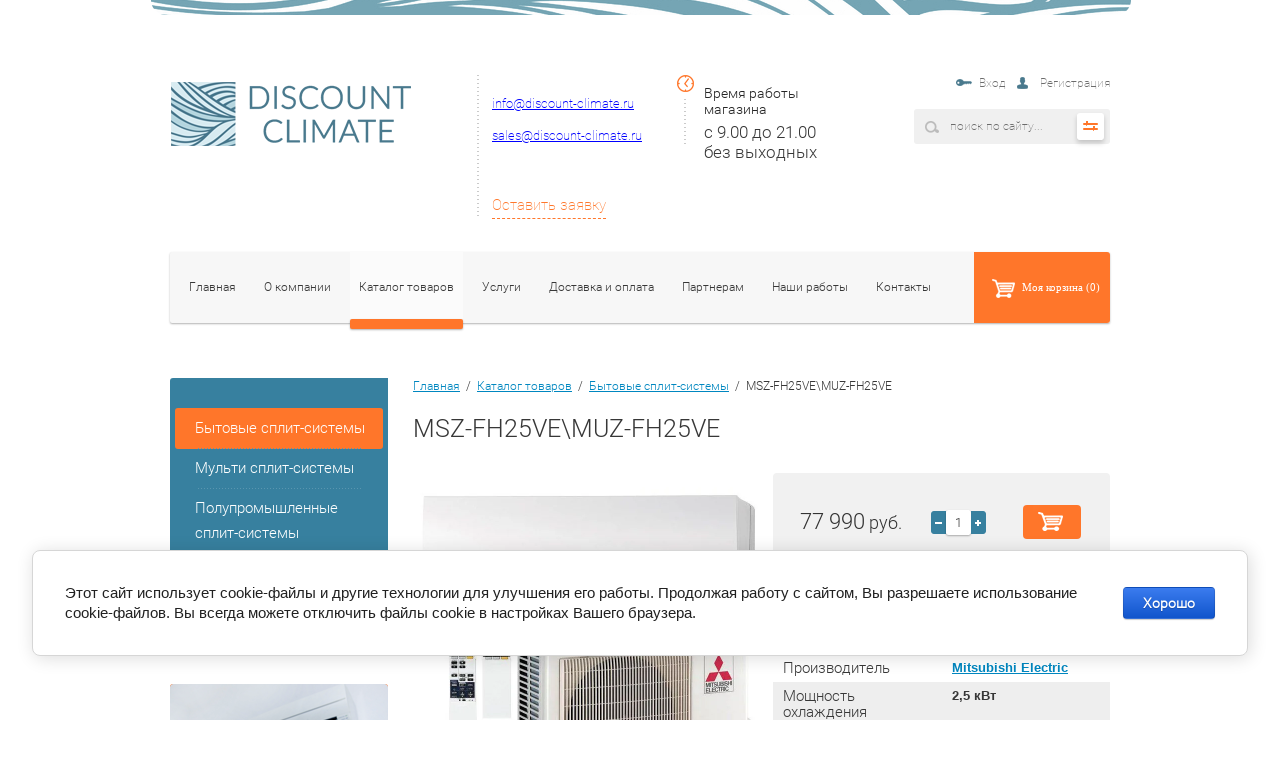

--- FILE ---
content_type: text/html; charset=utf-8
request_url: https://discount-climate.ru/magazin/product/msz-fh25ve-muz-fh25ve
body_size: 22706
content:
<!Doctype html>
<html lang="ru">
<head>
	<meta charset="utf-8" />
	<meta name="robots" content="all"/>
	<meta http-equiv="Content-Type" content="text/html; charset=UTF-8" />
	<meta name="description" content="MSZ-FH25VE\MUZ-FH25VE" />
	<meta name="keywords" content="MSZ-FH25VE\MUZ-FH25VE" />
	<meta name="SKYPE_TOOLBAR" content="SKYPE_TOOLBAR_PARSER_COMPATIBLE" />
	<title>MSZ-FH25VE\MUZ-FH25VE</title>
	<link rel="stylesheet" href="/t/v577/images/css/styles.scss.css">
	<link rel="stylesheet" href="/t/v577/images/css/shopblock.less.css" >
	<script src="/g/libs/jquery/1.10.2/jquery.min.js"></script>
		<link rel="stylesheet" href="/g/css/styles_articles_tpl.css">
<meta name="yandex-verification" content="a81b10981face5ad" />
<meta name="yandex-verification" content="a81b10981face5ad" />
<meta name="yandex-verification" content="c8160c41d2457ff5" />
<meta name='wmail-verification' content='27032ce90221f3c3498993e91406128e' />
<link rel='stylesheet' type='text/css' href='/shared/highslide-4.1.13/highslide.min.css'/>
<script type='text/javascript' src='/shared/highslide-4.1.13/highslide-full.packed.js'></script>
<script type='text/javascript'>
hs.graphicsDir = '/shared/highslide-4.1.13/graphics/';
hs.outlineType = null;
hs.showCredits = false;
hs.lang={cssDirection:'ltr',loadingText:'Загрузка...',loadingTitle:'Кликните чтобы отменить',focusTitle:'Нажмите чтобы перенести вперёд',fullExpandTitle:'Увеличить',fullExpandText:'Полноэкранный',previousText:'Предыдущий',previousTitle:'Назад (стрелка влево)',nextText:'Далее',nextTitle:'Далее (стрелка вправо)',moveTitle:'Передвинуть',moveText:'Передвинуть',closeText:'Закрыть',closeTitle:'Закрыть (Esc)',resizeTitle:'Восстановить размер',playText:'Слайд-шоу',playTitle:'Слайд-шоу (пробел)',pauseText:'Пауза',pauseTitle:'Приостановить слайд-шоу (пробел)',number:'Изображение %1/%2',restoreTitle:'Нажмите чтобы посмотреть картинку, используйте мышь для перетаскивания. Используйте клавиши вперёд и назад'};</script>

            <!-- 46b9544ffa2e5e73c3c971fe2ede35a5 -->
            <script src='/shared/s3/js/lang/ru.js'></script>
            <script src='/shared/s3/js/common.min.js'></script>
        <link rel='stylesheet' type='text/css' href='/shared/s3/css/calendar.css' />
<!--s3_require-->
<link rel="stylesheet" href="/g/basestyle/1.0.1/user/user.css" type="text/css"/>
<link rel="stylesheet" href="/g/basestyle/1.0.1/cookie.message/cookie.message.css" type="text/css"/>
<link rel="stylesheet" href="/g/basestyle/1.0.1/user/user.blue.css" type="text/css"/>
<script type="text/javascript" src="/g/basestyle/1.0.1/user/user.js" async></script>
<link rel="stylesheet" href="/g/s3/lp/lpc.v4/css/styles.css" type="text/css"/>
<link rel="stylesheet" href="/g/s3/lp/cookie.message/__landing_page_content_global.css" type="text/css"/>
<link rel="stylesheet" href="/g/s3/lp/cookie.message/colors_lpc.css" type="text/css"/>
<link rel="stylesheet" href="/g/basestyle/1.0.1/cookie.message/cookie.message.blue.css" type="text/css"/>
<script type="text/javascript" src="/g/basestyle/1.0.1/cookie.message/cookie.message.js" async></script>
<!--/s3_require-->
				
		
		
		
			<link rel="stylesheet" type="text/css" href="/g/shop2v2/default/css/theme.less.css">		
			<script type="text/javascript" src="/g/printme.js"></script>
		<script type="text/javascript" src="/g/shop2v2/default/js/tpl.js"></script>
		<script type="text/javascript" src="/g/shop2v2/default/js/baron.min.js"></script>
		
			<script type="text/javascript" src="/g/shop2v2/default/js/shop2.2.js"></script>
		
	<script type="text/javascript">shop2.init({"productRefs": {"980553041":{"mosnost_ohlazdenia":{"2,5":["1193978841"]},"mosnost_obogreva":{"3,2":["1193978841"]},"potreblaemaa_mosnost_":{"0,485":["1193978841"]},"uroven_suma":{"20":["1193978841"]},"gabaritnye_razmery_vnutrennego_b":{"234\u0445925\u0445305":["1193978841"]},"plosad_obsluzivaemogo_pomesenia":{"25":["1193978841"]},"plosad_obsluzivaemogo_pomesenia_287":{"25":["1193978841"]},"invertornyj":{"1":["1193978841"]}}},"apiHash": {"getPromoProducts":"66c4edd38630993e01487a3f64d98181","getSearchMatches":"13f37eaa2fd8fba0aa61f6d05e1033c2","getFolderCustomFields":"e52bbc4b3c1cb8d1b9f67b3a02e420c7","getProductListItem":"e65025d0037eb67341d0bdd0bb9e6a48","cartAddItem":"8680c94ce13f55e0dd52060b6ff50a20","cartRemoveItem":"4d4ae8a27a0e797e7a5d1a30d4ef2e9c","cartUpdate":"9e236d70ee7a6eac1dfb5266ea168282","cartRemoveCoupon":"4a08fc44b8c169ecbadf58ea3ebb00eb","cartAddCoupon":"a96c6d8301e2fbadd8b93ac73257f324","deliveryCalc":"f3c2ba5a6b240972ec30cc5f6925e4e5","printOrder":"ef80f45d32ec434e75d56e2c3b806c47","cancelOrder":"24e2b70f647a2e9877c701e84595f575","cancelOrderNotify":"f6113f1a3b99f564687137def68f7676","repeatOrder":"87e4cc252e57c4050a4c298496e73207","paymentMethods":"750b140cb54856097e8bf454dae4e959","compare":"c309aed9b2f54c85b1d8d08561295f5c"},"hash": null,"verId": 1317912,"mode": "product","step": "","uri": "/magazin","IMAGES_DIR": "/d/","my": [],"shop2_cart_order_payments": 1,"cf_margin_price_enabled": 0,"maps_yandex_key":"","maps_google_key":""});</script>
<style type="text/css">.product-item-thumb {width: 172px;}.product-item-thumb .product-image, .product-item-simple .product-image {height: 138px;width: 172px;}.product-item-thumb .product-amount .amount-title {width: 76px;}.product-item-thumb .product-price {width: 122px;}.shop2-product .product-side-l {width: 350px;}.shop2-product .product-image {height: 310px;width: 350px;}.shop2-product .product-thumbnails li {width: 106px;height: 106px;}</style>
	<link rel="stylesheet" href="/t/v577/images/css/shop2block.scss.css" >
	<link rel="stylesheet" href="/t/v577/images/owl.carousel.css" />
	<script type="text/javascript" src="/g/module/megaslider/js/megaslider.jquery.js"></script>
	<script src="/t/v577/images/js/main.js"></script>
	<script src="/t/v577/images/js/slider.js"></script>
		<script src="/g/libs/jquery-bxslider/4.1.1//jquery.bxslider.min.js"></script>
	<script src="/t/v577/images/owl2.js"></script>
	
	<script type="text/javascript">

    $(document).ready(function() {
     
      var owl = $(".blocks");
      owl.owlCarousel({
          items : 4,
          navigation : true,
          nav:true,
          loop:true,
          autoplay: true
      });
      
	  $('.sandboxs .shop2-group-kinds55').owlCarousel({
          items : 3,
          navigation : true,
          nav:true,
          loop:true,
          autoplay: true
      });
     
    });


	</script>
	
	
</head>
<body>
	<div class="wrapper">
		<header role="banner" class="headerwrap">
			<div class="header">
				<div class="rightblock">
					<div class="login">
		<a href="/registraciya">Вход</a>
	<a href="/registraciya/register" class="user">Регистрация</a>
	</div>					<div class="searchblock">
							
	
<div class="shop2-block search-form ">
	<div class="block-body">
		<form action="/magazin/search" enctype="multipart/form-data">
			<input type="hidden" name="sort_by" value=""/>
			
							<div class="row">
					<div class="row-title">Цена (руб.):</div>
					<label><span>от</span>&nbsp;<input name="s[price][min]" type="text" size="5" class="small" value="" /></label>
					&nbsp;
					<label><span>до</span>&nbsp;<input name="s[price][max]" type="text" size="5" class="small" value="" /></label>
				</div>
			
							<div class="row">
					<label class="row-title" for="shop2-name">Название:</label>
					<input type="text" name="s[name]" size="20" id="shop2-name" value="" />
				</div>
			
							<div class="row">
					<label class="row-title" for="shop2-article">Артикул:</label>
					<input type="text" name="s[article]" id="shop2-article" value="" />
				</div>
			
							<div class="row">
					<label class="row-title" for="shop2-text">Текст:</label>
					<input type="text" name="search_text" size="20" id="shop2-text"  value="" />
				</div>
			
			
							<div class="row">
					<div class="row-title">Выберите категорию:</div>
					<select name="s[folder_id]" id="s[folder_id]">
						<option value="">Все</option>
																																		<option value="316093241" >
									 Бытовые сплит-системы
								</option>
																												<option value="316104241" >
									&raquo; Настенная сплит-система
								</option>
																												<option value="316104441" >
									&raquo;&raquo; Daikin
								</option>
																												<option value="316180441" >
									&raquo;&raquo; Mitsubishi Electric
								</option>
																												<option value="317594841" >
									&raquo;&raquo; MDV
								</option>
																												<option value="322077241" >
									&raquo;&raquo; Sakata
								</option>
																												<option value="322469841" >
									&raquo;&raquo; General
								</option>
																												<option value="326763241" >
									&raquo;&raquo; Pioneer
								</option>
																												<option value="326801841" >
									&raquo;&raquo; Mitsubishi Heavy
								</option>
																												<option value="328501241" >
									&raquo;&raquo; Toshiba
								</option>
																												<option value="329403841" >
									&raquo;&raquo; Dantex
								</option>
																												<option value="329869441" >
									&raquo;&raquo; GREE
								</option>
																												<option value="331025441" >
									&raquo;&raquo; HISENSE
								</option>
																												<option value="13288215" >
									&raquo;&raquo; LG
								</option>
																												<option value="15493015" >
									&raquo;&raquo; Ballu
								</option>
																												<option value="15541215" >
									&raquo;&raquo; Lessar
								</option>
																												<option value="15599215" >
									&raquo;&raquo; Haier
								</option>
																												<option value="15789415" >
									&raquo;&raquo; Electrolux
								</option>
																												<option value="16344215" >
									&raquo;&raquo; General Climate
								</option>
																												<option value="16435015" >
									&raquo;&raquo; Panasonic
								</option>
																												<option value="16558415" >
									&raquo;&raquo; Fujitsu
								</option>
																												<option value="16882015" >
									&raquo;&raquo; Hitachi
								</option>
																												<option value="16969015" >
									&raquo;&raquo; Kentatsu
								</option>
																												<option value="16999615" >
									&raquo;&raquo; Midea
								</option>
																												<option value="316241841" >
									&raquo; Канальная сплит-система
								</option>
																												<option value="326809441" >
									&raquo;&raquo; Mitsubishi Heavy
								</option>
																												<option value="323419841" >
									&raquo;&raquo; Mitsubishi Electric
								</option>
																												<option value="325927441" >
									&raquo;&raquo; Daikin
								</option>
																												<option value="209191302" >
									&raquo;&raquo; Hitachi
								</option>
																												<option value="316242041" >
									&raquo; Кассетная сплит-система
								</option>
																												<option value="323417441" >
									&raquo;&raquo; Mitsubishi Electric
								</option>
																												<option value="325713641" >
									&raquo;&raquo; Daikin
								</option>
																												<option value="326816641" >
									&raquo;&raquo; Mitsubishi Heavy
								</option>
																												<option value="209221702" >
									&raquo;&raquo; Hitachi
								</option>
																												<option value="316242241" >
									&raquo; Напольная сплит-система
								</option>
																												<option value="322518841" >
									&raquo;&raquo; General
								</option>
																												<option value="323414241" >
									&raquo;&raquo; Mitsubishi Electric
								</option>
																												<option value="324766841" >
									&raquo;&raquo; Daikin
								</option>
																												<option value="326810241" >
									&raquo;&raquo; Mitsubishi Heavy
								</option>
																												<option value="328514241" >
									&raquo;&raquo; Toshiba
								</option>
																												<option value="329414841" >
									&raquo;&raquo; Dantex
								</option>
																												<option value="209225702" >
									&raquo;&raquo; Hitachi
								</option>
																												<option value="325960441" >
									&raquo; Потолочная сплит-система
								</option>
																												<option value="325960641" >
									&raquo;&raquo; Daikin
								</option>
																												<option value="316242641" >
									 Мульти сплит-системы
								</option>
																												<option value="316242841" >
									&raquo; Наружный блок
								</option>
																												<option value="317604841" >
									&raquo;&raquo; MDV
								</option>
																												<option value="322397041" >
									&raquo;&raquo; Sakata
								</option>
																												<option value="322938241" >
									&raquo;&raquo; General
								</option>
																												<option value="323422241" >
									&raquo;&raquo; Mitsubishi Electric
								</option>
																												<option value="326152041" >
									&raquo;&raquo; Daikin
								</option>
																												<option value="326817641" >
									&raquo;&raquo; Mitsubishi Heavy
								</option>
																												<option value="328518641" >
									&raquo;&raquo; Toshiba
								</option>
																												<option value="329412241" >
									&raquo;&raquo; Dantex
								</option>
																												<option value="330149641" >
									&raquo;&raquo; GREE
								</option>
																												<option value="334925441" >
									&raquo;&raquo; Pioneer
								</option>
																												<option value="334927841" >
									&raquo;&raquo; Hisense
								</option>
																												<option value="15433815" >
									&raquo;&raquo; LG
								</option>
																												<option value="15499815" >
									&raquo;&raquo; Ballu
								</option>
																												<option value="15548615" >
									&raquo;&raquo; Lessar
								</option>
																												<option value="15697615" >
									&raquo;&raquo; Haier
								</option>
																												<option value="15996815" >
									&raquo;&raquo; Electrolux
								</option>
																												<option value="16346815" >
									&raquo;&raquo; General Climate
								</option>
																												<option value="16443415" >
									&raquo;&raquo; Panasonic
								</option>
																												<option value="16578615" >
									&raquo;&raquo; Fujitsu
								</option>
																												<option value="16888415" >
									&raquo;&raquo; Hitachi
								</option>
																												<option value="16992615" >
									&raquo;&raquo; Kentatsu
								</option>
																												<option value="17180615" >
									&raquo;&raquo; Midea
								</option>
																												<option value="316243041" >
									&raquo; Внутренний блок - настенный тип
								</option>
																												<option value="322397441" >
									&raquo;&raquo; Sakata
								</option>
																												<option value="317613841" >
									&raquo;&raquo; MDV
								</option>
																												<option value="322820641" >
									&raquo;&raquo; General
								</option>
																												<option value="323423241" >
									&raquo;&raquo; Mitsubishi Electric
								</option>
																												<option value="326233241" >
									&raquo;&raquo; Daikin
								</option>
																												<option value="326818441" >
									&raquo;&raquo; Mitsubishi Heavy
								</option>
																												<option value="328522641" >
									&raquo;&raquo; Toshiba
								</option>
																												<option value="329413241" >
									&raquo;&raquo; Dantex
								</option>
																												<option value="330151641" >
									&raquo;&raquo; GREE
								</option>
																												<option value="334005841" >
									&raquo;&raquo; Hisense
								</option>
																												<option value="334928241" >
									&raquo;&raquo; Pioneer
								</option>
																												<option value="15436615" >
									&raquo;&raquo; LG
								</option>
																												<option value="15501015" >
									&raquo;&raquo; Ballu
								</option>
																												<option value="15549215" >
									&raquo;&raquo; Lessar
								</option>
																												<option value="15688615" >
									&raquo;&raquo; Haier
								</option>
																												<option value="15992015" >
									&raquo;&raquo; Electrolux
								</option>
																												<option value="16348215" >
									&raquo;&raquo; General Climate
								</option>
																												<option value="16447215" >
									&raquo;&raquo; Panasonic
								</option>
																												<option value="16579415" >
									&raquo;&raquo; Fujitsu
								</option>
																												<option value="16889415" >
									&raquo;&raquo; Hitachi
								</option>
																												<option value="16993615" >
									&raquo;&raquo; Kentatsu
								</option>
																												<option value="17187815" >
									&raquo;&raquo; Midea
								</option>
																												<option value="316243241" >
									&raquo; Внутренний блок - канальный тип
								</option>
																												<option value="317614641" >
									&raquo;&raquo; MDV
								</option>
																												<option value="322839041" >
									&raquo;&raquo; General
								</option>
																												<option value="323426241" >
									&raquo;&raquo; Mitsubishi Electric
								</option>
																												<option value="326405641" >
									&raquo;&raquo; Daikin
								</option>
																												<option value="327593641" >
									&raquo;&raquo; Mitsubishi Heavy
								</option>
																												<option value="328531441" >
									&raquo;&raquo; Toshiba
								</option>
																												<option value="329430441" >
									&raquo;&raquo; Dantex
								</option>
																												<option value="330152641" >
									&raquo;&raquo; GREE
								</option>
																												<option value="334932241" >
									&raquo;&raquo; Pioneer
								</option>
																												<option value="334932441" >
									&raquo;&raquo; Hisense
								</option>
																												<option value="15445215" >
									&raquo;&raquo; LG
								</option>
																												<option value="15504215" >
									&raquo;&raquo; Ballu
								</option>
																												<option value="15551015" >
									&raquo;&raquo; Lessar
								</option>
																												<option value="15695415" >
									&raquo;&raquo; Haier
								</option>
																												<option value="15994415" >
									&raquo;&raquo; Electrolux
								</option>
																												<option value="16350815" >
									&raquo;&raquo; General Climate
								</option>
																												<option value="16582215" >
									&raquo;&raquo; Fujitsu
								</option>
																												<option value="16893815" >
									&raquo;&raquo; Hitachi
								</option>
																												<option value="16995615" >
									&raquo;&raquo; Kentatsu
								</option>
																												<option value="17189615" >
									&raquo;&raquo; Midea
								</option>
																												<option value="316243441" >
									&raquo; Внутренний блок - кассетный тип
								</option>
																												<option value="317615041" >
									&raquo;&raquo; MDV
								</option>
																												<option value="322414641" >
									&raquo;&raquo; Sakata
								</option>
																												<option value="322830641" >
									&raquo;&raquo; General
								</option>
																												<option value="323418441" >
									&raquo;&raquo; Mitsubishi Electric
								</option>
																												<option value="326387641" >
									&raquo;&raquo; Daikin
								</option>
																												<option value="327596841" >
									&raquo;&raquo; Mitsubishi Heavy
								</option>
																												<option value="328534041" >
									&raquo;&raquo; Toshiba
								</option>
																												<option value="329429041" >
									&raquo;&raquo; Dantex
								</option>
																												<option value="330153641" >
									&raquo;&raquo; GREE
								</option>
																												<option value="335056841" >
									&raquo;&raquo; Pioneer
								</option>
																												<option value="335057441" >
									&raquo;&raquo; Hisense
								</option>
																												<option value="15441815" >
									&raquo;&raquo; LG
								</option>
																												<option value="15502215" >
									&raquo;&raquo; Ballu
								</option>
																												<option value="15550015" >
									&raquo;&raquo; Lessar
								</option>
																												<option value="15694015" >
									&raquo;&raquo; Haier
								</option>
																												<option value="15993415" >
									&raquo;&raquo; Electrolux
								</option>
																												<option value="16353215" >
									&raquo;&raquo; General Climate
								</option>
																												<option value="16581615" >
									&raquo;&raquo; Fujitsu
								</option>
																												<option value="16892215" >
									&raquo;&raquo; Hitachi
								</option>
																												<option value="16995015" >
									&raquo;&raquo; Kentatsu
								</option>
																												<option value="17189015" >
									&raquo;&raquo; Midea
								</option>
																												<option value="316243641" >
									&raquo; Внутренний блок - напольный тип
								</option>
																												<option value="318895241" >
									&raquo;&raquo; MDV
								</option>
																												<option value="322829841" >
									&raquo;&raquo; General
								</option>
																												<option value="323425441" >
									&raquo;&raquo; Mitsubishi Electric
								</option>
																												<option value="326276241" >
									&raquo;&raquo; Daikin
								</option>
																												<option value="327595641" >
									&raquo;&raquo; Mitsubishi Heavy
								</option>
																												<option value="328539641" >
									&raquo;&raquo; Toshiba
								</option>
																												<option value="330157041" >
									&raquo;&raquo; GREE
								</option>
																												<option value="15440015" >
									&raquo;&raquo; LG
								</option>
																												<option value="16581015" >
									&raquo;&raquo; Fujitsu
								</option>
																												<option value="16891415" >
									&raquo;&raquo; Hitachi
								</option>
																												<option value="322926441" >
									&raquo; Внутренний блок потолочный тип
								</option>
																												<option value="322926841" >
									&raquo;&raquo; General
								</option>
																												<option value="323427241" >
									&raquo;&raquo; Mitsubishi Electric
								</option>
																												<option value="326363441" >
									&raquo;&raquo; Daikin
								</option>
																												<option value="327597441" >
									&raquo;&raquo; Mitsubishi Heavy
								</option>
																												<option value="330154241" >
									&raquo;&raquo; GREE
								</option>
																												<option value="15440615" >
									&raquo;&raquo; LG
								</option>
																												<option value="15694615" >
									&raquo;&raquo; Haier
								</option>
																												<option value="15996415" >
									&raquo;&raquo; Electrolux
								</option>
																												<option value="16583415" >
									&raquo;&raquo; Fujitsu
								</option>
																												<option value="316243841" >
									 Полупромышленные сплит-системы
								</option>
																												<option value="316244441" >
									&raquo; Настенная сплит-система
								</option>
																												<option value="323786041" >
									&raquo;&raquo; Mitsubishi Electric
								</option>
																												<option value="324762441" >
									&raquo;&raquo; Daikin
								</option>
																												<option value="335058041" >
									&raquo;&raquo; Toshiba
								</option>
																												<option value="15294015" >
									&raquo;&raquo; LG
								</option>
																												<option value="16584615" >
									&raquo;&raquo; Fujitsu
								</option>
																												<option value="316244641" >
									&raquo; Кассетная сплит-система
								</option>
																												<option value="322551041" >
									&raquo;&raquo; Sakata
								</option>
																												<option value="318919841" >
									&raquo;&raquo; MDV
								</option>
																												<option value="322551241" >
									&raquo;&raquo; General
								</option>
																												<option value="323789841" >
									&raquo;&raquo; Mitsubishi Electric
								</option>
																												<option value="325725641" >
									&raquo;&raquo; Daikin
								</option>
																												<option value="326767641" >
									&raquo;&raquo; Pioneer
								</option>
																												<option value="327613441" >
									&raquo;&raquo; Mitsubishi Heavy
								</option>
																												<option value="328544041" >
									&raquo;&raquo; Toshiba
								</option>
																												<option value="329415841" >
									&raquo;&raquo; Dantex
								</option>
																												<option value="330168641" >
									&raquo;&raquo; GREE
								</option>
																												<option value="334265641" >
									&raquo;&raquo; Hisense
								</option>
																												<option value="15290815" >
									&raquo;&raquo; LG
								</option>
																												<option value="15509215" >
									&raquo;&raquo; Ballu
								</option>
																												<option value="15543615" >
									&raquo;&raquo; Lessar
								</option>
																												<option value="15628215" >
									&raquo;&raquo; Haier
								</option>
																												<option value="16000215" >
									&raquo;&raquo; Electrolux
								</option>
																												<option value="16356615" >
									&raquo;&raquo; General Climate
								</option>
																												<option value="16462015" >
									&raquo;&raquo; Panasonic
								</option>
																												<option value="16587015" >
									&raquo;&raquo; Fujitsu
								</option>
																												<option value="16981415" >
									&raquo;&raquo; Kentatsu
								</option>
																												<option value="17234415" >
									&raquo;&raquo; Midea
								</option>
																												<option value="316244841" >
									&raquo; Канальная сплит-система
								</option>
																												<option value="328557641" >
									&raquo;&raquo; Toshiba
								</option>
																												<option value="318932041" >
									&raquo;&raquo; MDV
								</option>
																												<option value="322152441" >
									&raquo;&raquo; Sakata
								</option>
																												<option value="322557041" >
									&raquo;&raquo; General
								</option>
																												<option value="323818441" >
									&raquo;&raquo; Mitsubishi Electric
								</option>
																												<option value="325928841" >
									&raquo;&raquo; Daikin
								</option>
																												<option value="326769241" >
									&raquo;&raquo; Pioneer
								</option>
																												<option value="327627041" >
									&raquo;&raquo; Mitsubishi Heavy
								</option>
																												<option value="329417841" >
									&raquo;&raquo; Dantex
								</option>
																												<option value="330173241" >
									&raquo;&raquo; GREE
								</option>
																												<option value="334278841" >
									&raquo;&raquo; Hisense
								</option>
																												<option value="15291215" >
									&raquo;&raquo; LG
								</option>
																												<option value="15546415" >
									&raquo;&raquo; Lessar
								</option>
																												<option value="15630215" >
									&raquo;&raquo; Haier
								</option>
																												<option value="15998215" >
									&raquo;&raquo; Electrolux
								</option>
																												<option value="16355415" >
									&raquo;&raquo; General Climate
								</option>
																												<option value="16467815" >
									&raquo;&raquo; Panasonic
								</option>
																												<option value="16589415" >
									&raquo;&raquo; Fujitsu
								</option>
																												<option value="16976615" >
									&raquo;&raquo; Kentatsu
								</option>
																												<option value="17238015" >
									&raquo;&raquo; Midea
								</option>
																												<option value="316245041" >
									&raquo; Потолочная сплит-система
								</option>
																												<option value="318914241" >
									&raquo;&raquo; MDV
								</option>
																												<option value="322587241" >
									&raquo;&raquo; General
								</option>
																												<option value="323780041" >
									&raquo;&raquo; Mitsubishi Electric
								</option>
																												<option value="325959441" >
									&raquo;&raquo; Daikin
								</option>
																												<option value="326772641" >
									&raquo;&raquo; Pioneer
								</option>
																												<option value="327607641" >
									&raquo;&raquo; Mitsubishi Heavy
								</option>
																												<option value="329419441" >
									&raquo;&raquo; Dantex
								</option>
																												<option value="330164441" >
									&raquo;&raquo; GREE
								</option>
																												<option value="335061841" >
									&raquo;&raquo; Toshiba
								</option>
																												<option value="15295215" >
									&raquo;&raquo; LG
								</option>
																												<option value="15506015" >
									&raquo;&raquo; Ballu
								</option>
																												<option value="15545815" >
									&raquo;&raquo; Lessar
								</option>
																												<option value="15626015" >
									&raquo;&raquo; Haier
								</option>
																												<option value="15999415" >
									&raquo;&raquo; Electrolux
								</option>
																												<option value="16353815" >
									&raquo;&raquo; General Climate
								</option>
																												<option value="16475815" >
									&raquo;&raquo; Panasonic
								</option>
																												<option value="16599015" >
									&raquo;&raquo; Fujitsu
								</option>
																												<option value="16988415" >
									&raquo;&raquo; Kentatsu
								</option>
																												<option value="17236615" >
									&raquo;&raquo; Midea
								</option>
																												<option value="316245241" >
									&raquo; Колонная сплит-система
								</option>
																												<option value="318941641" >
									&raquo;&raquo; MDV
								</option>
																												<option value="324122841" >
									&raquo;&raquo; Mitsubishi Electric
								</option>
																												<option value="326109241" >
									&raquo;&raquo; Daikin
								</option>
																												<option value="327652841" >
									&raquo;&raquo; Mitsubishi Heavy
								</option>
																												<option value="329423041" >
									&raquo;&raquo; Dantex
								</option>
																												<option value="330488041" >
									&raquo;&raquo; GREE
								</option>
																												<option value="335063041" >
									&raquo;&raquo; Hisense
								</option>
																												<option value="15298015" >
									&raquo;&raquo; LG
								</option>
																												<option value="15511215" >
									&raquo;&raquo; Ballu
								</option>
																												<option value="15547815" >
									&raquo;&raquo; Lessar
								</option>
																												<option value="15632615" >
									&raquo;&raquo; Haier
								</option>
																												<option value="16357215" >
									&raquo;&raquo; General Climate
								</option>
																												<option value="16991815" >
									&raquo;&raquo; Kentatsu
								</option>
																												<option value="17336815" >
									&raquo;&raquo; Midea
								</option>
																												<option value="318918841" >
									&raquo; Напольная сплит-система
								</option>
																												<option value="318919041" >
									&raquo;&raquo; MDV
								</option>
																												<option value="334285041" >
									&raquo;&raquo; Hisense
								</option>
																												<option value="335074241" >
									&raquo;&raquo; Sakata
								</option>
																												<option value="16585615" >
									&raquo;&raquo; Fujitsu
								</option>
																												<option value="323763241" >
									&raquo; Наружный блок
								</option>
																												<option value="323772241" >
									&raquo;&raquo; Mitsubishi Electric
								</option>
																												<option value="326771441" >
									&raquo;&raquo; Pioneer
								</option>
																												<option value="328540441" >
									&raquo;&raquo; Toshiba
								</option>
																												<option value="330161241" >
									&raquo;&raquo; GREE
								</option>
																												<option value="15509815" >
									&raquo;&raquo; Ballu
								</option>
																												<option value="16455615" >
									&raquo;&raquo; Panasonic
								</option>
																												<option value="316245641" >
									 Мультизональные VRV и VRF системы
								</option>
																												<option value="316245841" >
									&raquo; Наружный блок
								</option>
																												<option value="319500841" >
									&raquo;&raquo; MDV
								</option>
																												<option value="316246041" >
									&raquo; Внутренний блок - настенный тип
								</option>
																												<option value="319795241" >
									&raquo;&raquo; MDV
								</option>
																												<option value="316246241" >
									&raquo; Внутренний блок - канальный тип
								</option>
																												<option value="319781841" >
									&raquo;&raquo; MDV
								</option>
																												<option value="316246441" >
									&raquo; Внутренний блок - кассетный тип
								</option>
																												<option value="319763041" >
									&raquo;&raquo; MDV
								</option>
																												<option value="316246641" >
									&raquo; Внутренний блок - напольный тип
								</option>
																												<option value="319888041" >
									&raquo;&raquo; MDV
								</option>
																												<option value="319799641" >
									&raquo; Напольно-потолочный тип
								</option>
																		</select>
				</div>

				<div id="shop2_search_custom_fields"></div>
			
						<div id="shop2_search_global_fields">
				
																					
			
												
					<div class="row">
												
																			
													<label class="row-title">Площадь обслуживаемого помещения (м2):</label>
							<input type="text" name="s[plosad_obsluzivaemogo_pomesenia]" size="20" class="shop2-input-int" value="" />
											</div>

							

					
			
												
					<div class="row">
												
																			
													<div class="row-title">Площадь обслуживаемого помещения (м2):</div>
							<label><span>от</span>&nbsp;<input placeholder="" name="s[plosad_obsluzivaemogo_pomesenia_287][min]" type="text" size="5" class="small shop2-input-int" value="" /></label>
							&nbsp;
							<label><span>до</span>&nbsp;<input placeholder="" name="s[plosad_obsluzivaemogo_pomesenia_287][max]" type="text" size="5" class="small shop2-input-int" value="" /></label>
											</div>

							

					
			
												<div class="row">
						<label class="row-title" data-name="s[invertornyj][]" data-value="1">
							<input type="checkbox" name="s[invertornyj][]" value="1" > Инвертор
						</label>
					</div>
							

						</div>
						
							<div class="row">
					<div class="row-title">Производитель:</div>
					<select name="s[vendor_id]">
						<option value="">Все</option>          
													<option value="96007841" >Aermec</option>
													<option value="96008641" >Ballu</option>
													<option value="95534441" >Breezart</option>
													<option value="95534841" >Carel</option>
													<option value="96008841" >Carrier</option>
													<option value="96009041" >Clint</option>
													<option value="87957441" >Daikin</option>
													<option value="92135841" >Dantex</option>
													<option value="95535241" >Dantherm</option>
													<option value="96009241" >Electrolux</option>
													<option value="96010041" >Emerson</option>
													<option value="96007641" >Flakt Woods</option>
													<option value="96009441" >Frivent</option>
													<option value="96010441" >Fujitsu</option>
													<option value="88023441" >General</option>
													<option value="96010241" >General Climate</option>
													<option value="92276641" >GREE</option>
													<option value="96010641" >Haier</option>
													<option value="96010841" >HALTON</option>
													<option value="92598241" >HISENSE</option>
													<option value="96011441" >Hitachi</option>
													<option value="96007441" >KENTATSU</option>
													<option value="96011041" >LENNOX</option>
													<option value="96011641" >Lessar</option>
													<option value="96011841" >LG</option>
													<option value="88527041" >MDV</option>
													<option value="96012041" >Menerga</option>
													<option value="96006441" >Midea</option>
													<option value="88004041" >Mitsubishi Electric</option>
													<option value="88599041" >Mitsubishi Heavy</option>
													<option value="96012441" >Panasonic</option>
													<option value="88599841" >Pioneer</option>
													<option value="96012241" >S&amp;P</option>
													<option value="89562041" >Sakata</option>
													<option value="95999841" >Samsung</option>
													<option value="95534241" >Swegon</option>
													<option value="96013441" >Systemair</option>
													<option value="96008441" >Thermocold</option>
													<option value="88599641" >Toshiba</option>
													<option value="96013641" >Trane</option>
													<option value="96008241" >TROX</option>
											</select>
				</div>
			
							<div class="row">
					<div class="row-title">Новинка:</div>
					<select name="s[new]">
						<option value="">Все</option>
						<option value="1">да</option>
						<option value="0">нет</option>
					</select>
				</div>
			
							<div class="row">
					<div class="row-title">Спецпредложение:</div>
					<select name="s[special]">
						<option value="">Все</option>
						<option value="1">да</option>
						<option value="0">нет</option>
					</select>
				</div>
			
							<div class="row">
					<div class="row-title">Результатов на странице:</div>
					<select name="s[products_per_page]">
																										<option value="5">5</option>
																				<option value="20">20</option>
																				<option value="35">35</option>
																				<option value="50">50</option>
																				<option value="65">65</option>
																				<option value="80">80</option>
																				<option value="95">95</option>
											</select>
				</div>
			
			<div class="clear-container"></div>
			<div class="row">
				<button type="submit" class="search-btn">Найти</button>
			</div>
		<re-captcha data-captcha="recaptcha"
     data-name="captcha"
     data-sitekey="6LcYvrMcAAAAAKyGWWuW4bP1De41Cn7t3mIjHyNN"
     data-lang="ru"
     data-rsize="invisible"
     data-type="image"
     data-theme="light"></re-captcha></form>
		<div class="clear-container"></div>
	</div>
</div><!-- Search Form -->						<div class="searchwrapp">
							<form class="poisk" action="/search" method="get" name="poisk" id="form">
								<input type="submit" value="">
								<input name="search" class="search" type="search" onblur="this.value=this.value==''?'поиск по сайту...':this.value;" onfocus="this.value=this.value=='поиск по сайту...'?'':this.value;" value="поиск по сайту...">
							<re-captcha data-captcha="recaptcha"
     data-name="captcha"
     data-sitekey="6LcYvrMcAAAAAKyGWWuW4bP1De41Cn7t3mIjHyNN"
     data-lang="ru"
     data-rsize="invisible"
     data-type="image"
     data-theme="light"></re-captcha></form>
							<div class="shopsearchbut"></div>
						</div>
					</div>
				</div>
				<div class="site-logo">
					<a href="http://discount-climate.ru"><img src="/t/v577/images/firmname.png" alt=""></a>
				</div>    
				<div class="phoneblock">
					<div class="tel">
						
					</div>
					<div class="body">
						<p>&nbsp;</p>

<p><a href="mailto:info@discount-climate.ru"><span style="text-decoration: underline;"><span style="color: #0000ff; text-decoration: underline;"><span style="color: #0000ff; text-decoration: underline;">info@discount-climate.</span>ru</span></span></a></p>

<p>&nbsp;</p>

<p><a href="mailto:sales@discount-climate.ru"><span style="text-decoration: underline;"><span style="color: #0000ff; text-decoration: underline;">sales@discount-climate.ru</span></span></a></p>

<p>&nbsp;</p>

<p>&nbsp;</p>

<p>&nbsp;</p>
						<a href="/napishite-nam" class="bell">Оставить заявку</a>
					</div>
				</div>
				<div class="graph">
					<div class="title">Время работы магазина</div>
					<div class="body">
						<p>с 9.00 до 21.00 без выходных</p>
					</div>
				</div>
			</div>
		</header>
		 
		<nav class="menu-top-wrap">
			<div class="cart" id="shop2-cart-preview">
	<a href="/magazin/cart">
		Моя корзина (0)
	</a>
</div>			<ul class="menu-top"><li><a href="/glavnaya-1" >Главная</a></li><li><a href="/o-kompanii" >О компании</a></li><li class="opened active"><a href="/magazin" >Каталог товаров</a></li><li><a href="/uslugi" >Услуги</a></li><li><a href="/oplata-i-dostavka" >Доставка и оплата</a></li><li><a href="/partneram" >Партнерам</a></li><li><a href="/nashi-raboty-1" >Наши работы</a></li><li><a href="/kontakt" >Контакты</a></li></ul>		</nav>  
		  
																								<div class="content-wrapper">
			<aside role="complementary" class="left">
								<nav class="menu-left-wrap">
					<ul><li class="opened"><a href="/magazin/folder/bytovyye-konditsionery" >Бытовые сплит-системы</a><ul class="level-2"><li class="opened"><a href="/magazin/folder/nastennyye-split-sistema" >Настенная сплит-система</a><ul class="level-3"><li><a href="/magazin/folder/daikin" >Daikin</a></li><li class="opened active"><a href="/magazin/folder/mitsubishi-electric" >Mitsubishi Electric</a></li><li><a href="/magazin/folder/mdv" >MDV</a></li><li><a href="/magazin/folder/sakata" >Sakata</a></li><li><a href="/magazin/folder/general" >General</a></li><li><a href="/magazin/folder/pioneer" >Pioneer</a></li><li><a href="/magazin/folder/mitsubishi-heavy" >Mitsubishi Heavy</a></li><li><a href="/magazin/folder/toshiba" >Toshiba</a></li><li><a href="/magazin/folder/dantex" >Dantex</a></li><li><a href="/magazin/folder/gree" >GREE</a></li><li><a href="/magazin/folder/hisense" >HISENSE</a></li><li><a href="/magazin/folder/lg" >LG</a></li><li><a href="/magazin/folder/ballu" >Ballu</a></li><li><a href="/magazin/folder/lessar" >Lessar</a></li><li><a href="/magazin/folder/haier" >Haier</a></li><li><a href="/magazin/folder/electrolux" >Electrolux</a></li><li><a href="/magazin/folder/general-climate" >General Climate</a></li><li><a href="/magazin/folder/panasonic" >Panasonic</a></li><li><a href="/magazin/folder/fujitsu" >Fujitsu</a></li><li><a href="/magazin/folder/hitachi" >Hitachi</a></li><li><a href="/magazin/folder/kentatsu" >Kentatsu</a></li><li><a href="/magazin/folder/midea" >Midea</a></li></ul></li><li><a href="/magazin/folder/kanalnaya-split-sistema" >Канальная сплит-система</a><ul class="level-3"><li><a href="/magazin/folder/mitsubishi-heavy-2" >Mitsubishi Heavy</a></li><li><a href="/magazin/folder/mitsubishi-electric-4" >Mitsubishi Electric</a></li><li><a href="/magazin/folder/daikin-6" >Daikin</a></li><li><a href="/magazin/folder/hitachi-7" >Hitachi</a></li></ul></li><li><a href="/magazin/folder/kassetnaya-split-sistema" >Кассетная сплит-система</a><ul class="level-3"><li><a href="/magazin/folder/mitsubishi-electric-2" >Mitsubishi Electric</a></li><li><a href="/magazin/folder/daikin-4" >Daikin</a></li><li><a href="/magazin/folder/mitsubishi-heavy-4" >Mitsubishi Heavy</a></li><li><a href="/magazin/folder/hitachi-8" >Hitachi</a></li></ul></li><li><a href="/magazin/folder/napolnaya-split-sistema" >Напольная сплит-система</a><ul class="level-3"><li><a href="/magazin/folder/general-1" >General</a></li><li><a href="/magazin/folder/mitsubishi-electric-1" >Mitsubishi Electric</a></li><li><a href="/magazin/folder/daikin-2" >Daikin</a></li><li><a href="/magazin/folder/mitsubishi-heavy-3" >Mitsubishi Heavy</a></li><li><a href="/magazin/folder/toshiba-1" >Toshiba</a></li><li><a href="/magazin/folder/dantex-3" >Dantex</a></li><li><a href="/magazin/folder/hitachi-9" >Hitachi</a></li></ul></li><li><a href="/magazin/folder/potolochnaya-split-sistema-1" >Потолочная сплит-система</a><ul class="level-3"><li><a href="/magazin/folder/daikin-9" >Daikin</a></li></ul></li></ul></li><li><a href="/magazin/folder/multi-split-sistema" >Мульти сплит-системы</a><ul class="level-2"><li><a href="/magazin/folder/naruzhnyye-blok" >Наружный блок</a><ul class="level-3"><li><a href="/magazin/folder/mdv-1" >MDV</a></li><li><a href="/magazin/folder/sakata-7" >Sakata</a></li><li><a href="/magazin/folder/general-11" >General</a></li><li><a href="/magazin/folder/mitsubishi-electric-6" >Mitsubishi Electric</a></li><li><a href="/magazin/folder/daikin-11" >Daikin</a></li><li><a href="/magazin/folder/mitsubishi-heavy-5" >Mitsubishi Heavy</a></li><li><a href="/magazin/folder/toshiba-2" >Toshiba</a></li><li><a href="/magazin/folder/dantex-1" >Dantex</a></li><li><a href="/magazin/folder/gree-2" >GREE</a></li><li><a href="/magazin/folder/pioneer-10" >Pioneer</a></li><li><a href="/magazin/folder/hisense-12" >Hisense</a></li><li><a href="/magazin/folder/lg-6" >LG</a></li><li><a href="/magazin/folder/ballu-1" >Ballu</a></li><li><a href="/magazin/folder/lessar-5" >Lessar</a></li><li><a href="/magazin/folder/haier-10" >Haier</a></li><li><a href="/magazin/folder/electrolux-5" >Electrolux</a></li><li><a href="/magazin/folder/general-climate-1" >General Climate</a></li><li><a href="/magazin/folder/panasonic-1" >Panasonic</a></li><li><a href="/magazin/folder/fujitsu-1" >Fujitsu</a></li><li><a href="/magazin/folder/hitachi-1" >Hitachi</a></li><li><a href="/magazin/folder/kentatsu-5" >Kentatsu</a></li><li><a href="/magazin/folder/midea-1" >Midea</a></li></ul></li><li><a href="/magazin/folder/vnutrenniy-blok-nastennyy-tip" >Внутренний блок - настенный тип</a><ul class="level-3"><li><a href="/magazin/folder/sakata-8" >Sakata</a></li><li><a href="/magazin/folder/mdv-2" >MDV</a></li><li><a href="/magazin/folder/general-6" >General</a></li><li><a href="/magazin/folder/mitsubishi-electric-7" >Mitsubishi Electric</a></li><li><a href="/magazin/folder/daikin-12" >Daikin</a></li><li><a href="/magazin/folder/mitsubishi-heavy-6" >Mitsubishi Heavy</a></li><li><a href="/magazin/folder/toshiba-3" >Toshiba</a></li><li><a href="/magazin/folder/dantex-2" >Dantex</a></li><li><a href="/magazin/folder/gree-3" >GREE</a></li><li><a href="/magazin/folder/hisense-4" >Hisense</a></li><li><a href="/magazin/folder/pioneer-11" >Pioneer</a></li><li><a href="/magazin/folder/lg-7" >LG</a></li><li><a href="/magazin/folder/ballu-2" >Ballu</a></li><li><a href="/magazin/folder/lessar-6" >Lessar</a></li><li><a href="/magazin/folder/haier-6" >Haier</a></li><li><a href="/magazin/folder/electrolux-1" >Electrolux</a></li><li><a href="/magazin/folder/general-climate-2" >General Climate</a></li><li><a href="/magazin/folder/panasonic-2" >Panasonic</a></li><li><a href="/magazin/folder/fujitsu-2" >Fujitsu</a></li><li><a href="/magazin/folder/hitachi-2" >Hitachi</a></li><li><a href="/magazin/folder/kentatsu-6" >Kentatsu</a></li><li><a href="/magazin/folder/midea-2" >Midea</a></li></ul></li><li><a href="/magazin/folder/vnutrenniy-blok-kanalnyy-tip" >Внутренний блок - канальный тип</a><ul class="level-3"><li><a href="/magazin/folder/mdv-3" >MDV</a></li><li><a href="/magazin/folder/general-9" >General</a></li><li><a href="/magazin/folder/mitsubishi-electric-9" >Mitsubishi Electric</a></li><li><a href="/magazin/folder/daikin-16" >Daikin</a></li><li><a href="/magazin/folder/mitsubishi-heavy-7" >Mitsubishi Heavy</a></li><li><a href="/magazin/folder/toshiba-4" >Toshiba</a></li><li><a href="/magazin/folder/dantex-9" >Dantex</a></li><li><a href="/magazin/folder/gree-4" >GREE</a></li><li><a href="/magazin/folder/pioneer-12" >Pioneer</a></li><li><a href="/magazin/folder/hisense-14" >Hisense</a></li><li><a href="/magazin/folder/lg-12" >LG</a></li><li><a href="/magazin/folder/ballu-4" >Ballu</a></li><li><a href="/magazin/folder/lessar-8" >Lessar</a></li><li><a href="/magazin/folder/haier-9" >Haier</a></li><li><a href="/magazin/folder/electrolux-3" >Electrolux</a></li><li><a href="/magazin/folder/general-climate-3" >General Climate</a></li><li><a href="/magazin/folder/fujitsu-5" >Fujitsu</a></li><li><a href="/magazin/folder/hitachi-6" >Hitachi</a></li><li><a href="/magazin/folder/kentatsu-8" >Kentatsu</a></li><li><a href="/magazin/folder/midea-4" >Midea</a></li></ul></li><li><a href="/magazin/folder/vnutrenniy-blok-kassetnyy-tip" >Внутренний блок - кассетный тип</a><ul class="level-3"><li><a href="/magazin/folder/mdv-4" >MDV</a></li><li><a href="/magazin/folder/sakata-9" >Sakata</a></li><li><a href="/magazin/folder/general-8" >General</a></li><li><a href="/magazin/folder/mitsubishi-electric-3" >Mitsubishi Electric</a></li><li><a href="/magazin/folder/daikin-15" >Daikin</a></li><li><a href="/magazin/folder/mitsubishi-heavy-9" >Mitsubishi Heavy</a></li><li><a href="/magazin/folder/toshiba-6" >Toshiba</a></li><li><a href="/magazin/folder/dantex-8" >Dantex</a></li><li><a href="/magazin/folder/gree-5" >GREE</a></li><li><a href="/magazin/folder/pioneer-13" >Pioneer</a></li><li><a href="/magazin/folder/hisense-15" >Hisense</a></li><li><a href="/magazin/folder/lg-10" >LG</a></li><li><a href="/magazin/folder/ballu-3" >Ballu</a></li><li><a href="/magazin/folder/lessar-7" >Lessar</a></li><li><a href="/magazin/folder/haier-7" >Haier</a></li><li><a href="/magazin/folder/electrolux-2" >Electrolux</a></li><li><a href="/magazin/folder/general-climate-4" >General Climate</a></li><li><a href="/magazin/folder/fujitsu-4" >Fujitsu</a></li><li><a href="/magazin/folder/hitachi-4" >Hitachi</a></li><li><a href="/magazin/folder/kentatsu-7" >Kentatsu</a></li><li><a href="/magazin/folder/midea-3" >Midea</a></li></ul></li><li><a href="/magazin/folder/vnutrenniy-blok-napolnyy-tip" >Внутренний блок - напольный тип</a><ul class="level-3"><li><a href="/magazin/folder/mdv-5" >MDV</a></li><li><a href="/magazin/folder/general-7" >General</a></li><li><a href="/magazin/folder/mitsubishi-electric-8" >Mitsubishi Electric</a></li><li><a href="/magazin/folder/daikin-13" >Daikin</a></li><li><a href="/magazin/folder/mitsubishi-heavy-8" >Mitsubishi Heavy</a></li><li><a href="/magazin/folder/toshiba-7" >Toshiba</a></li><li><a href="/magazin/folder/gree-7" >GREE</a></li><li><a href="/magazin/folder/lg-8" >LG</a></li><li><a href="/magazin/folder/fujitsu-3" >Fujitsu</a></li><li><a href="/magazin/folder/hitachi-3" >Hitachi</a></li></ul></li><li><a href="/magazin/folder/vnutrenniy-blok-potolochnyy-tip" >Внутренний блок потолочный тип</a><ul class="level-3"><li><a href="/magazin/folder/general-10" >General</a></li><li><a href="/magazin/folder/mitsubishi-electric-10" >Mitsubishi Electric</a></li><li><a href="/magazin/folder/daikin-14" >Daikin</a></li><li><a href="/magazin/folder/mitsubishi-heavy-10" >Mitsubishi Heavy</a></li><li><a href="/magazin/folder/gree-6" >GREE</a></li><li><a href="/magazin/folder/lg-9" >LG</a></li><li><a href="/magazin/folder/haier-8" >Haier</a></li><li><a href="/magazin/folder/electrolux-4" >Electrolux</a></li><li><a href="/magazin/folder/fujitsu-6" >Fujitsu</a></li></ul></li></ul></li><li><a href="/magazin/folder/promyshlennyy-konditsioner" >Полупромышленные сплит-системы</a><ul class="level-2"><li><a href="/magazin/folder/nastennaya-split-sistema" >Настенная сплит-система</a><ul class="level-3"><li><a href="/magazin/folder/mitsubishi-electric-13" >Mitsubishi Electric</a></li><li><a href="/magazin/folder/daikin-1" >Daikin</a></li><li><a href="/magazin/folder/toshiba-13" >Toshiba</a></li><li><a href="/magazin/folder/lg-3" >LG</a></li><li><a href="/magazin/folder/fujitsu-7" >Fujitsu</a></li></ul></li><li><a href="/magazin/folder/kassetnaya-split-sistema-1" >Кассетная сплит-система</a><ul class="level-3"><li><a href="/magazin/folder/sakata-10" >Sakata</a></li><li><a href="/magazin/folder/mdv-8" >MDV</a></li><li><a href="/magazin/folder/general-3" >General</a></li><li><a href="/magazin/folder/mitsubishi-electric-14" >Mitsubishi Electric</a></li><li><a href="/magazin/folder/daikin-5" >Daikin</a></li><li><a href="/magazin/folder/pioneer-1" >Pioneer</a></li><li><a href="/magazin/folder/mitsubishi-heavy-12" >Mitsubishi Heavy</a></li><li><a href="/magazin/folder/toshiba-9" >Toshiba</a></li><li><a href="/magazin/folder/dantex-4" >Dantex</a></li><li><a href="/magazin/folder/gree-10" >GREE</a></li><li><a href="/magazin/folder/hisense-8" >Hisense</a></li><li><a href="/magazin/folder/lg-1" >LG</a></li><li><a href="/magazin/folder/ballu-6" >Ballu</a></li><li><a href="/magazin/folder/lessar-1" >Lessar</a></li><li><a href="/magazin/folder/haier-3" >Haier</a></li><li><a href="/magazin/folder/electrolux-8" >Electrolux</a></li><li><a href="/magazin/folder/general-climate-7" >General Climate</a></li><li><a href="/magazin/folder/panasonic-4" >Panasonic</a></li><li><a href="/magazin/folder/fujitsu-9" >Fujitsu</a></li><li><a href="/magazin/folder/kentatsu-2" >Kentatsu</a></li><li><a href="/magazin/folder/midea-5" >Midea</a></li></ul></li><li><a href="/magazin/folder/kanalnaya-split-sistema-1" >Канальная сплит-система</a><ul class="level-3"><li><a href="/magazin/folder/toshiba-10" >Toshiba</a></li><li><a href="/magazin/folder/mdv-9" >MDV</a></li><li><a href="/magazin/folder/sakata-6" >Sakata</a></li><li><a href="/magazin/folder/general-4" >General</a></li><li><a href="/magazin/folder/mitsubishi-electric-15" >Mitsubishi Electric</a></li><li><a href="/magazin/folder/daikin-7" >Daikin</a></li><li><a href="/magazin/folder/pioneer-2" >Pioneer</a></li><li><a href="/magazin/folder/mitsubishi-heavy-13" >Mitsubishi Heavy</a></li><li><a href="/magazin/folder/dantex-5" >Dantex</a></li><li><a href="/magazin/folder/gree-11" >GREE</a></li><li><a href="/magazin/folder/hisense-10" >Hisense</a></li><li><a href="/magazin/folder/lg-2" >LG</a></li><li><a href="/magazin/folder/lessar-3" >Lessar</a></li><li><a href="/magazin/folder/haier-4" >Haier</a></li><li><a href="/magazin/folder/electrolux-6" >Electrolux</a></li><li><a href="/magazin/folder/general-climate-6" >General Climate</a></li><li><a href="/magazin/folder/panasonic-6" >Panasonic</a></li><li><a href="/magazin/folder/fujitsu-10" >Fujitsu</a></li><li><a href="/magazin/folder/kentatsu-1" >Kentatsu</a></li><li><a href="/magazin/folder/midea-7" >Midea</a></li></ul></li><li><a href="/magazin/folder/potolochnaya-split-sistema" >Потолочная сплит-система</a><ul class="level-3"><li><a href="/magazin/folder/mdv-6" >MDV</a></li><li><a href="/magazin/folder/general-5" >General</a></li><li><a href="/magazin/folder/mitsubishi-electric-12" >Mitsubishi Electric</a></li><li><a href="/magazin/folder/daikin-8" >Daikin</a></li><li><a href="/magazin/folder/pioneer-5" >Pioneer</a></li><li><a href="/magazin/folder/mitsubishi-heavy-11" >Mitsubishi Heavy</a></li><li><a href="/magazin/folder/dantex-6" >Dantex</a></li><li><a href="/magazin/folder/gree-9" >GREE</a></li><li><a href="/magazin/folder/toshiba-14" >Toshiba</a></li><li><a href="/magazin/folder/lg-4" >LG</a></li><li><a href="/magazin/folder/ballu-5" >Ballu</a></li><li><a href="/magazin/folder/lessar-2" >Lessar</a></li><li><a href="/magazin/folder/haier-2" >Haier</a></li><li><a href="/magazin/folder/electrolux-7" >Electrolux</a></li><li><a href="/magazin/folder/general-climate-5" >General Climate</a></li><li><a href="/magazin/folder/panasonic-7" >Panasonic</a></li><li><a href="/magazin/folder/fujitsu-11" >Fujitsu</a></li><li><a href="/magazin/folder/kentatsu-3" >Kentatsu</a></li><li><a href="/magazin/folder/midea-6" >Midea</a></li></ul></li><li><a href="/magazin/folder/kolonnaya-split-sistema" >Колонная сплит-система</a><ul class="level-3"><li><a href="/magazin/folder/mdv-10" >MDV</a></li><li><a href="/magazin/folder/mitsubishi-electric-16" >Mitsubishi Electric</a></li><li><a href="/magazin/folder/daikin-10" >Daikin</a></li><li><a href="/magazin/folder/mitsubishi-heavy-14" >Mitsubishi Heavy</a></li><li><a href="/magazin/folder/dantex-7" >Dantex</a></li><li><a href="/magazin/folder/gree-12" >GREE</a></li><li><a href="/magazin/folder/hisense-16" >Hisense</a></li><li><a href="/magazin/folder/lg-5" >LG</a></li><li><a href="/magazin/folder/ballu-9" >Ballu</a></li><li><a href="/magazin/folder/lessar-4" >Lessar</a></li><li><a href="/magazin/folder/haier-5" >Haier</a></li><li><a href="/magazin/folder/general-climate-8" >General Climate</a></li><li><a href="/magazin/folder/kentatsu-4" >Kentatsu</a></li><li><a href="/magazin/folder/midea-8" >Midea</a></li></ul></li><li><a href="/magazin/folder/napolnaya-split-sistema-1" >Напольная сплит-система</a><ul class="level-3"><li><a href="/magazin/folder/mdv-7" >MDV</a></li><li><a href="/magazin/folder/hisense-11" >Hisense</a></li><li><a href="/magazin/folder/sakata-11" >Sakata</a></li><li><a href="/magazin/folder/fujitsu-8" >Fujitsu</a></li></ul></li><li><a href="/magazin/folder/naruzhnyy-blok-1" >Наружный блок</a><ul class="level-3"><li><a href="/magazin/folder/mitsubishi-electric-11" >Mitsubishi Electric</a></li><li><a href="/magazin/folder/pioneer-4" >Pioneer</a></li><li><a href="/magazin/folder/toshiba-8" >Toshiba</a></li><li><a href="/magazin/folder/gree-8" >GREE</a></li><li><a href="/magazin/folder/ballu-7" >Ballu</a></li><li><a href="/magazin/folder/panasonic-3" >Panasonic</a></li></ul></li></ul></li><li><a href="/magazin/folder/multizonalnyye-vrv-sistemy" >Мультизональные VRV и VRF системы</a><ul class="level-2"><li><a href="/magazin/folder/naruzhnyy-blok" >Наружный блок</a><ul class="level-3"><li><a href="/magazin/folder/mdv-11" >MDV</a></li></ul></li><li><a href="/magazin/folder/vnutrenniy-blok-nastennyy-tip-1" >Внутренний блок - настенный тип</a><ul class="level-3"><li><a href="/magazin/folder/mdv-14" >MDV</a></li></ul></li><li><a href="/magazin/folder/vnutrenniy-blok-kanalnyy-tip-1" >Внутренний блок - канальный тип</a><ul class="level-3"><li><a href="/magazin/folder/mdv-13" >MDV</a></li></ul></li><li><a href="/magazin/folder/vnutrenniy-blok-kassetnyy-tip-1" >Внутренний блок - кассетный тип</a><ul class="level-3"><li><a href="/magazin/folder/mdv-12" >MDV</a></li></ul></li><li><a href="/magazin/folder/vnutrenniy-blok-napolnyy-tip-1" >Внутренний блок - напольный тип</a><ul class="level-3"><li><a href="/magazin/folder/mdv-16" >MDV</a></li></ul></li><li><a href="/magazin/folder/napolno-potolochnyy-tip" >Напольно-потолочный тип</a></li></ul></li></ul>				</nav>
								 
				<div class="edit-block-body">
					<img src="/thumb/2/-_qrD3mrmja0ebZQqxDDSQ/218r140/d/editpic.png" alt="">
					<div class="text">
						<div class="edit-block-title">Скидка на стандартный монтаж 50%</div>
						<div class="edit-block-text"><p>При покупке оборудования, Вы получаете скидку на &quot;Стандартный монтаж&quot;, в разделе &quot;СПЕЦПРЕДЛОЖЕНИЯ&quot; указан перечень оборудования, подробности уточняйте у наших менеджеров.&nbsp;</p>

<p>&nbsp;</p>

<p><a href="/magazin/search?sort_by=&amp;s[special]=1"><img class="mce-s3-button" src="/thumb/2/t-EbjHLBMikn9m5ML5Y1ug/r/d/buttons%2F308215.png" style="display: block; margin-left: auto; margin-right: auto;" /></a></p></div>
					</div>
				</div>
							</aside>	
			<main role="main" class="main">
				<div class="content sandboxs">
					
<div class="path" data-url="/magazin"><a href="/">Главная</a>&nbsp; / &nbsp;<a href="/magazin">Каталог товаров</a>&nbsp; / &nbsp;<a href="/magazin/folder/bytovyye-konditsionery">Бытовые сплит-системы</a>&nbsp; / &nbsp;MSZ-FH25VE\MUZ-FH25VE</div>					<h1>MSZ-FH25VE\MUZ-FH25VE</h1>	
	<div class="shop2-cookies-disabled shop2-warning hide"></div>
	
	
	
		
							
			
							
			
							
			
		
					
<script src="/t/v577/images/js/mgp.good_gallery.js"></script>


<script>
	
$(function(){
	$('.good-gallery').mgpGoodGallery({
		dir: 'left',
		speed: 200
	});

	hs.graphicsDir = 'http://onicon.ru/shared/highslide-4.1.13/graphics/';
	hs.outlineType = 'rounded-white';
	hs.showCredits = false;
	hs.align = 'center';
	hs.dimmingOpacity = 0.75;

});
</script>







	
					
	
	
					<div class="shop2-product-article"><span>Артикул:</span> 396</div>
	
	
<form
	method="post"
	action="/magazin?mode=cart&amp;action=add"
	accept-charset="utf-8"
	class="shop2-product">

	<input type="hidden" name="kind_id" value="1193978841"/>
	<input type="hidden" name="product_id" value="980553041"/>
	<input type="hidden" name="meta" value='{&quot;mosnost_ohlazdenia&quot;:&quot;2,5&quot;,&quot;mosnost_obogreva&quot;:&quot;3,2&quot;,&quot;potreblaemaa_mosnost_&quot;:&quot;0,485&quot;,&quot;uroven_suma&quot;:&quot;20&quot;,&quot;gabaritnye_razmery_vnutrennego_b&quot;:&quot;234\u0445925\u0445305&quot;,&quot;plosad_obsluzivaemogo_pomesenia&quot;:&quot;25&quot;,&quot;plosad_obsluzivaemogo_pomesenia_287&quot;:&quot;25&quot;,&quot;invertornyj&quot;:&quot;1&quot;}'/>

	<div class="product-side-l">
				<div class="product-image">
						<a href="/d/msz-fh25ve_enl.jpg">
				<img src="/thumb/2/LnbM47pyCB92vH3zpU_0Og/350r310/d/msz-fh25ve_enl.jpg" alt="MSZ-FH25VE\MUZ-FH25VE" title="MSZ-FH25VE\MUZ-FH25VE" />
			</a>
			<div class="verticalMiddle"></div>
								</div>
				<div class="good-gallery">
			<div class="arr arr-left"></div>
			<div class="arr arr-right"></div>
			<div class="thumbs-wrap">
				<ul class="clearfix">
																																					<li>
						<a href="/d/112788_big.jpg">
						<img src="/thumb/2/UZEvx4x1r_raN0PwcmIkUA/64r64/d/112788_big.jpg" alt="MSZ-FH25VE\MUZ-FH25VE" title="MSZ-FH25VE\MUZ-FH25VE" />
						</a>
					</li>
										<li>
						<a href="/d/msz-fh25ve-muz-fh25ve.jpg">
						<img src="/thumb/2/46za-bZzIFZbCeGcIKBCFQ/64r64/d/msz-fh25ve-muz-fh25ve.jpg" alt="MSZ-FH25VE\MUZ-FH25VE" title="MSZ-FH25VE\MUZ-FH25VE" />
						</a>
					</li>
										<li>
						<a href="/d/c890bd9bf83578ef5432270722390e54.jpg">
						<img src="/thumb/2/K_ZP-CYHF7ZBxt0M2I3Z6g/64r64/d/c890bd9bf83578ef5432270722390e54.jpg" alt="MSZ-FH25VE\MUZ-FH25VE" title="MSZ-FH25VE\MUZ-FH25VE" />
						</a>
					</li>
									</ul>
			</div>
		</div>
		
			
	
	<div class="tpl-rating-block">Рейтинг:<div class="tpl-stars"><div class="tpl-rating" style="width: 0%;"></div></div>(0 голосов)</div>

		</div>
	<div class="product-side-r">

					<div class="form-add">
				<div class="product-price">
					             									
							<div class="price-current">
		<strong>77&nbsp;990</strong> руб.			</div>
									</div>

				
				
	<div class="product-amount">
					<div class="amount-title">Количество:</div>
							<div class="shop2-product-amount">
				<button type="button" class="amount-minus">&#8722;</button><input type="text" name="amount" data-kind="1193978841"  data-min="1" data-multiplicity="" maxlength="4" value="1" /><button type="button" class="amount-plus">&#43;</button>
			</div>
						</div>

				
			<button class="shop2-product-btn type-3 buy" type="submit">
			<span>Купить</span>
		</button>
	

<input type="hidden" value="MSZ-FH25VE\MUZ-FH25VE" name="product_name" />
<input type="hidden" value="https://discount-climate.ru/magazin/product/msz-fh25ve-muz-fh25ve" name="product_link" />				<div class="buyoneclick">
					<div class="buy-one-click">
						<a class="tpl-button"  href="/kupitvodinklik" onclick="return hs.htmlExpand(this, {src: this.href+'?only_form=1&link='+encodeURIComponent(document.location.href)+'&ip=3.141.42.198', objectType: 'iframe', wrapperClassName: 'no-move-close' } )">Купить в один клик</a>
						</div>
				</div>
			</div>
			
		
					<div class="product-details">
				

 
	
			<div class="product-compare">
			<label>
				<input type="checkbox" value="1193978841"/>
				Добавить к сравнению
			</label>
		</div>
		
	
		
		
			<table class="shop2-product-options"><tr class="even"><th>Производитель</th><td><a href="/magazin/vendor/mitsubishi-electric">Mitsubishi Electric</a></td></tr><tr class="odd"><th>Мощность охлаждения</th><td>2,5 кВт</td></tr><tr class="even"><th>Мощность обогрева</th><td>3,2 кВт</td></tr><tr class="odd"><th>Потребляемая мощность</th><td>0,485 кВт</td></tr><tr class="even"><th>Уровень шума внутреннего блока (min)</th><td>20 Дб</td></tr><tr class="odd"><th>Габаритные размеры внутреннего блока (ВхШхГ)</th><td>234х925х305 мм</td></tr><tr class="even"><th>Площадь обслуживаемого помещения</th><td>25 м2</td></tr><tr class="odd"><th>Инвертор</th><td>да</td></tr></table>
	
									<div class="yashare">
						<script type="text/javascript" src="http://yandex.st/share/share.js" charset="utf-8"></script>
						
						<style type="text/css">
							div.yashare span.b-share a.b-share__handle img,
							div.yashare span.b-share a.b-share__handle span {
								background-image: url("http://yandex.st/share/static/b-share-icon.png");
							}
						</style>
						
						<span class="yashare-header">поделиться</span>
						<div class="yashare-auto-init" data-yashareL10n="ru" data-yashareType="none" data-yashareQuickServices="vkontakte,facebook,twitter,odnoklassniki,moimir,gplus" data-yashareImage="http://discount-climate.ru/d/msz-fh25ve_enl.jpg"></div>
					</div>
								<div class="shop2-clear-container"></div>
			</div>
			</div>
	<div class="shop2-clear-container"></div>
<re-captcha data-captcha="recaptcha"
     data-name="captcha"
     data-sitekey="6LcYvrMcAAAAAKyGWWuW4bP1De41Cn7t3mIjHyNN"
     data-lang="ru"
     data-rsize="invisible"
     data-type="image"
     data-theme="light"></re-captcha></form><!-- Product -->
	
	



	<div class="shop2-product-data">
					<ul class="shop2-product-tabs">
				<li class="active-tab"><a href="#shop2-tabs-2">Описание</a></li>
			</ul>

						<div class="shop2-product-desc">
				
								<div class="desc-area active-area" id="shop2-tabs-2">
					<div>
<div>
<ul>
	<li><span style="color: #516868; font-size: small;">- Д</span>атчик 3D I-SEE создает трехмерную температурную картину помещения и определяет в нем&nbsp;положение людей. На этих данных базируются режимы автоматического отклонения или наведения воздушного потока, а также режим энергосбережения</li>
	<li><span style="color: #516868; font-size: small;">- <span style="color: #000000;">рекордно высокий уровень энергоэффективности</span></span></li>
	<li>- низкий уровень шума &ndash;&nbsp;от 20 дБ(А)</li>
	<li><span style="color: #516868; font-size: small;">- с</span>истема очистки воздуха Plasma Quad позволяет быстро избавиться от бактерий, вирусов,&nbsp;аллергенов и пыли. Встроенный дезодорирующий фильтр эффективно удаляет неприятные запахи</li>
	<li>- естественный воздушный поток внутреннего блока передает особенности природного&nbsp;движения воздуха&nbsp;<span style="color: #000000;">и незаметно создает ощущение спокойствия и тишины</span></li>
	<li>&nbsp;</li>
	<li><span style="color: #696969;">- <span style="color: #000000;">раздельное управление воздушными заслонками для широкого охвата помещения, а также для создания комфорта одновременно для нескольких пользователей</span></span></li>
	<li>&nbsp;</li>
	<li>
	<div>
	<div style="text-align: justify;">Современные технологии, применяемые во внутренних и внешних блоках кондиционеров серии MSZ-EF VE2, такие как:</div>

	<div>
	<ul>
		<li>- статор электродвигателя с обмоткой сосредоточенного типа</li>
		<li>- магнит ротора электродвигателя&nbsp;из редкоземельного металла (компрессор)</li>
		<li>-&nbsp;высокоэффективные бесконтактные&nbsp;двигатели постоянного тока для привода вентиляторов</li>
		<li>-&nbsp;амплитудно-импульсная модуляция</li>
		<li>- применение в теплообменниках труб с внутренней накаткой,</li>
	</ul>
	</div>

	<div><span style="color: #000000; font-family: Tahoma; font-size: small;">позволяют добиться высокой энергоэффективности, низкого энергопотребления и низкого уровня шума.</span></div>
	</div>
	</li>
</ul>
</div>

<div style="text-align: justify;">
<div>&nbsp;</div>
</div>

<div><span style="font-size: medium;"><strong>Описание основных функций серии MSZ-FH VE</strong></span></div>

<div><span style="font-size: small;">&nbsp;</span></div>

<div>
<div><strong>Plasma Quad (&laquo;плазма квад&raquo;)</strong></div>

<div>
<div>Плазма, сформированная системой фильтрации Plasma Quad (&laquo;плазма квад&raquo;), полностью перекрывает площадь фильтра, образуя завесу сильного электрического поля, которое изнутри разрушает бактерии и вирусы. Электроды выполнены из вольфрама для обеспечения высокой мощности разряда и долговечности самих электродов. Кроме того, высоковольтная система питания формирует поле ленточной формы увеличенной площади по сравнению с полем круглой формы.</div>
</div>

<div><span style="color: #696969;">Уникальная&nbsp;</span>система очистки воздуха Plasma Quadимеет 4&nbsp;направления действия:</div>

<div>
<div>- нейтрализует 99% бактерий в помещении объемом 25 м3 за 115 минут</div>

<div>- нейтрализует 99% вирусов в помещении объемом 25 м3 за 65 минут</div>

<div>- при низкой скорости вентилятора удаляет 94% мельчайшей кошачей шерсти и перхоти, а также 98% пыльцы, взвешенных в воздухе</div>

<div>- при низкой скорости вращения вентилятора удаляет 88,6% пыли и клещей, взвешенных в воздухе.</div>
</div>
</div>

<div><span style="color: #1e90ff; font-size: small;"><strong>&nbsp;</strong></span></div>

<div><span style="color: #1e90ff; font-size: small;"><strong>Функция 3D I-SEE</strong></span></div>

<div>
<div>
<div>Внутренние блоки систем серии MSZ-FH VE оснащены 3D датчиком температуры. Этот датчик фиксирует излучение в инфракрасном диапазоне, определяя дистанционно температуру в различных точках помещения. Датчик имеет ось вращения и состоит из 8 чувствительных элементов, расположенных вертикально. Такая конструкция датчика в сочетании с электромеханическим приводом обеспечивает сканирование объема помещения. Встроенный в электронный печатный узел микроконтроллер обрабатывает полученную трехмерную температурную картину помещения и находит положение людей в помещении. На этих данных базируются режимы автоматического отклонения или наведения воздушного потока, а также режим энергосбережения.</div>

<div>&nbsp;</div>

<div>
<table cellpadding="5" cellspacing="0" width="">
	<tbody>
		<tr>
			<td><span style="font-family: Tahoma; font-size: small;"><strong>Поток в сторону от человека</strong></span></td>
			<td rowspan="1">&nbsp;</td>
			<td><span style="color: #696969; font-family: Tahoma; font-size: small;"><strong>Поток на человека</strong></span></td>
		</tr>
		<tr>
			<td>
			<div><span style="font-family: Tahoma; font-size: small;">Автоматическое отклонение воздушного&nbsp;</span>потока от пользователя может быть&nbsp;полезно в режиме охлаждения, когда&nbsp;прямой поток кажется слишком сильным&nbsp;или холодным.</div>

			<div><span style="color: #696969; font-family: Tahoma; font-size: small;">&nbsp;</span></div>
			</td>
			<td rowspan="1">&nbsp;</td>
			<td>
			<div><span style="color: #696969; font-family: Tahoma; font-size: small;">Направление воздушного потока&nbsp;</span>непосредственно на пользователя необходимо&nbsp;для быстрого создания комфортной зоны.&nbsp;<span style="color: #696969; font-family: Tahoma; font-size: small;">Например, в режиме нагрева, когда большая&nbsp;</span>часть помещения еще не прогрелась.</div>

			<div>&nbsp;</div>
			</td>
		</tr>
		<tr>
			<td><strong><img alt="" border="0px" src="http://dasklimat.ru/UserFiles/Image/MitsubishiElectric/Opisanie/3d-i-see_1.jpg" /></strong></td>
			<td rowspan="1">&nbsp;</td>
			<td><img alt="" border="0px" src="http://dasklimat.ru/UserFiles/Image/MitsubishiElectric/Opisanie/3d-i-see_2.jpg" /></td>
		</tr>
		<tr>
			<td colspan="3"><br />
			<span style="color: #696969; font-family: Tahoma; font-size: small;"><strong>Функция энергосбережения, основанные на определении присутствия</strong></span>
			<div><span style="color: #696969; font-family: Tahoma; font-size: small;">Функция основана на определении присутствия человека в обслуживаемом&nbsp;</span><span style="color: #696969; font-family: Tahoma; font-size: small;">помещении. Если датчик фиксирует, что в помещении никого нет, то система&nbsp;</span>автоматически переключается в энергосберегающий режим.</div>

			<div>&nbsp;</div>
			</td>
		</tr>
		<tr>
			<td colspan="3"><img alt="" border="0px" src="http://dasklimat.ru/UserFiles/Image/MitsubishiElectric/Opisanie/3d-i-see_3.jpg" /></td>
		</tr>
	</tbody>
</table>
</div>

<div>&nbsp;</div>
</div>
</div>

<div><strong>Режим &ldquo;Econo Cool&rdquo;</strong></div>

<div>
<div><span style="font-size: small;">Известно, что повышение целевой температуры всего на 20C в режиме охлаждения позволяет снизить потребление электроэнергии на 20%. Для того чтобы человек не заметил повышение температуры и продолжал чувствовать себя комфортно, предусмотрен особый алгоритм работы жалюзи.</span></div>
</div>

<div><span style="font-size: small;">&nbsp;</span></div>

<div>
<table align="left" cellpadding="3" cellspacing="2" width="">
	<tbody>
		<tr>
			<td><span style="font-size: small;">&nbsp;</span></td>
			<td><span style="font-size: small;">Обычный режим</span></td>
			<td><span style="font-size: small;">Режим &ldquo;Econo Cool&rdquo;</span></td>
		</tr>
		<tr>
			<td><span style="font-size: small;">Температура на улице</span></td>
			<td><span style="font-size: small;">35&deg;C</span></td>
			<td><span style="font-size: small;">35&deg;C</span></td>
		</tr>
		<tr>
			<td><span style="font-size: small;">Целевая температура</span></td>
			<td><span style="font-size: small;">25&deg;C</span></td>
			<td><span style="font-size: small;">27&deg;C</span></td>
		</tr>
		<tr>
			<td colspan="1"><span style="font-size: small;">Ощущаемая температура</span></td>
			<td colspan="1"><span style="font-size: small;">30&deg;C</span></td>
			<td colspan="1"><span style="font-size: small;">29.3&deg;C</span></td>
		</tr>
	</tbody>
</table>
</div>

<div><span style="font-size: small;">&nbsp;</span></div>

<div><span style="font-size: small;">&nbsp;</span></div>

<div><span style="font-size: small;">&nbsp;</span></div>

<div><span style="font-size: small;">&nbsp;</span></div>

<div><span style="font-size: small;">&nbsp;</span></div>

<div><span style="font-size: small;">&nbsp;</span></div>

<div><span style="font-size: small;">&nbsp;</span></div>

<div><span style="font-size: small;">Воздух подается поочередно то горизонтально, то вертикально вниз. Интервалы между циклами и длительность циклов вычисляются микропроцессором, исходя из температуры испарителя и текущей температуры в помещении.</span></div>

<div><img align="left" alt="" border="0" src="http://dasklimat.ru/UserFiles/Image/MitsubishiElectric/Opisanie/econo-cool.jpg" /></div>

<div><span style="font-size: small;">&nbsp;</span></div>

<div><span style="font-size: small;">&nbsp;</span></div>

<div><span style="font-size: small;">&nbsp;</span></div>

<div><span style="font-size: small;">&nbsp;</span></div>

<div><span style="font-size: small;">&nbsp;</span></div>

<div><span style="font-size: small;">&nbsp;</span></div>

<div><span style="font-size: small;">&nbsp;</span></div>

<div><span style="font-size: small;">&nbsp;</span></div>

<div><span style="font-size: small;">&nbsp;</span></div>

<div><span style="font-size: small;">&nbsp;</span></div>

<div><span style="font-size: small;">&nbsp;</span></div>

<div><span style="font-size: small;">&nbsp;</span></div>

<div><strong>Нзависимое качание горизонтальной заслонки и&nbsp;</strong><strong>&nbsp;вертикальных направляющих</strong></div>

<div>
<div><span style="font-size: small;">Благодаря независимым режимам качания горизонтальной воздушной заслонки и&nbsp;</span><span style="color: #696969;">&nbsp;вертикальных направляющих</span><span style="color: #696969;">&nbsp;</span>достигается не только равномерное распределение&nbsp;потока воздуха&nbsp;по&nbsp;всем зонам помещения,&nbsp;<span style="font-size: small;">но и создание&nbsp;</span>комфортного климата одновременно для&nbsp;двух пользователей.</div>
</div>

<div><span style="font-size: small;">&nbsp;</span></div>

<div><strong>Естественный воздушный поток</strong></div>

<div>
<div><span style="color: #696969;">Для того чтобы воздушный поток кондиционера был безопасным и здоровым, он должен&nbsp;</span>быть близким к тому, что встречается в природе. Компания Mitsubishi Electric нашла&nbsp;решение, назвав его &laquo;Естественный воздушный поток&raquo;. Имитировать его позволяет гибкое&nbsp;управление исполнительными устройствами внутреннего блока серии FH.</div>

<div>Функция, имитирующая природный воздушный поток, избавит от неприятного ощущения прямого или циклического потока, создаваемого искусственным механическим устройством.</div>

<div>&nbsp;</div>
</div>

<div><strong>Авторестарт</strong></div>

<div>
<div><span style="font-size: small;">Автоматический возврат кондиционера в предыдущий рабочий режим после восстановления электропитания.</span></div>
</div>

<div><span style="font-size: small;">&nbsp;</span></div>

<div><strong>Режим &ldquo;i save&rdquo;</strong></div>

<div>
<div><span style="color: #696969; font-size: small;">Данная функция используется для организации экономичного отопления помещения, например, ночью во время сна. Режим &ldquo;I Save&rdquo; позволяет одним нажатием кнопки перевести систему в режим пониженного электропотребления. Например, вы ложитесь спать и предпочитаете прохладный воздух во время сна. Вы нажимаете кнопку &ldquo;i save&rdquo; на пульте и кондиционер нагревает воздух только до 18&deg;С. Проснувшись утром, вы нажимаете ту же кнопку еще раз, и система возвращается к предыдущим настройкам (22&deg;С).</span>

<div>Также функция может быть использована для организации дежурного отопления загородного дома. Модели MSZ-EF VE2 способны поддерживать дежурную температуру +10&deg;С.</div>

<div>&nbsp;</div>

<div><strong><span style="color: #1e90ff;">Автоматическая смена режима</span></strong></div>

<div>Система управления автоматически переключает режимы (охлаждения или нагрев) для поддержания целевой температуры в помещении.</div>
</div>

<div>&nbsp;</div>
</div>

<div><span style="color: #1e90ff; font-size: small;"><strong>Самодиагностика (индикация кода неисправности)</strong></span></div>

<div>
<div><span style="font-size: small;">При возникновении какой-либо неисправности ее код отображается на пульте управления для удобства диагностики системы.</span></div>
</div>

<div><span style="font-size: small;">&nbsp;</span></div>

<div><span style="color: #1e90ff; font-size: small;"><strong>Сохранение архива кодов неисправностей</strong></span></div>

<div>
<div>Коды неисправности, зафиксированные при работе системы, заносятся в энергонезависимую память и могут быть проверены в процессе диагностики.</div>

<div>&nbsp;</div>

<div><strong><span style="color: #1e90ff;">Использование фреонопроводов R22 для новых систем R410A</span></strong></div>

<div>При замене систем кондиционирования возникают трудности, связанные с несовместимостью минерального масла, применяемого в старых системах, с хладагентами, на базе которых строятся современные системы кондиционирования воздуха. Также зачастую могут отличаться диаметры трубопроводов и сечение и количество жил электрического кабеля.</div>

<div>В системах до 8 кВт на озонобезопасном хладагенте R410A Mitsubishi Electric использует алкилбензольное масло HUB. Это масло гораздо менее чувствительно к примесям и загрязнениям, а также совместимо с минеральным маслом. Это позволяет устанавливать новые приборы R410A на магистрали хладагента от &laquo;старых&raquo; кондиционеров, использовавших фреон R22 и минеральное масло. При этом не требуется даже промывка магистралей и не предъявляется никаких особых требований по монтажу новых систем &mdash; почти все технологические операции остались без изменений. Компрессор систем специально приспособлен для работы на несмешиваемом с хладагентом R410A алкилбензольном масле. Одна из его особенностей &mdash; это расположение отверстия возврата масла в отделителе жидкости, который конструктивно объединен с компрессором.</div>

<div>Применение алкилбензольного масла в системах производительностью более 8 кВт на хладагенте R410A не представляется возможным, потому что повышенная длина магистрали систем препятствует использованию несмешиваемых с хладагентом масел. В таких сист емах применяется полиолэстерное масло, смешенное с хладагентом. Тем не менее, разработчикам удалось реализовать возможность установки на старые трубопроводы и для этого оборудования. Для этого пришлось несколько усложнить гидравлический контур наружного блока и установить цепь, содержащую фильтр и соленоидный вентиль. Соленоидный вентиль открывается при первом запуске системы, пропуская смесь остатков минерального масла и полиолэфирное масло через специальный фильтр на основе активированного угля. За два часа работы в этом режиме фильтр практически полностью удаляет минеральное масло, и соленоидный вентиль закрывается. Больше при работе кондиционера вентиль не открывается, поэтому фильтр можно оставить в системе.</div>
</div>
</div>
					<div class="shop2-clear-container"></div>
				</div>
								
								
								
				
				
				
			</div><!-- Product Desc -->
		
				<div class="shop2-clear-container"></div>
	</div>


		<p><a href="javascript:shop2.back()" class="shop2-btn shop2-btn-back">Назад</a></p>

	


	
	</div>
			</main>
		</div>
		<div class="clear-footer"></div>
	</div>
	<footer role="contentinfo" class="footerwrapp">
		<div class="footer">
						<nav class="menu-bot-wrap">
				<ul class="menu-bot">
					 
										<li ><a href="/glavnaya-1">Главная</a></li>
										 
										<li ><a href="/o-kompanii">О компании</a></li>
										 
										<li  class="active"><a href="/magazin">Каталог товаров</a></li>
										 
										<li ><a href="/uslugi">Услуги</a></li>
										 
										<li ><a href="/oplata-i-dostavka">Доставка и оплата</a></li>
										 
										<li ><a href="/partneram">Партнерам</a></li>
										 
										<li ><a href="/nashi-raboty-1">Наши работы</a></li>
										 
										<li ><a href="/kontakt">Контакты</a></li>
														</ul>
			</nav>
						<div class="logobot">
				<a href="http://discount-climate.ru"><img src="/t/v577/images/logobot.png" alt=""></a>
			</div> 
			<div class="infobot">
				<div class="phone">
					
				</div>
				<address>
					<p>115191, г. Москва,</p>

<p>2-я Рощинская ул, д.4</p>

<p><a href="/privacy">Политика конфиденциальности</a></p>
				</address>
			</div>
			<div class="soc">
								<a href="http://twitter.com/">
					<img src="/thumb/2/hKsnL7ZJntp7wTUuIw2gyA/22r22/d/soc2.png" alt="">
				</a>
								<a href="http://www.youtube.com/?gl=RU&amp;hl=ru">
					<img src="/thumb/2/3p1nj6Eb5CIuOqUR3hFR1Q/22r22/d/soc3.png" alt="">
				</a>
								<a href="http://vk.com/">
					<img src="/thumb/2/zA6qnCAXJN_PdSStvZCl6w/22r22/d/soc4.png" alt="">
				</a>
								<a href="https://ok.ru/">
					<img src="/thumb/2/U7JFUt01Q7AO9PMMbNWqAg/22r22/d/soc5.png" alt="">
				</a>
							</div>
			<div class="iconblock">
								<a href="#"><img src="/thumb/2/ldynwwh54v-dHMNPRLIGtQ/48r30/d/l1.png" alt=""></a>
								<a href="#"><img src="/thumb/2/nLgBotj_eMKfrcd-D-ypGQ/48r30/d/l2.png" alt=""></a>
								<a href="#"><img src="/thumb/2/hfSo2HHVOWAw6WrBgcY6tg/48r30/d/l3.png" alt=""></a>
								<a href="#"><img src="/thumb/2/3G2CQqKGgKq_kwVcZGzjvQ/48r30/d/l4.png" alt=""></a>
							</div>
			<div class="site-name"> &copy; 2016 - 2026 </div>
			<div class="site-copyright"><span style='font-size:14px;' class='copyright'><!--noindex--><span style="text-decoration:underline; cursor: pointer;" onclick="javascript:window.open('https://megagr'+'oup.ru/?utm_referrer='+location.hostname)" class="copyright"><img src="/g/mlogo/svg/site-sozdan-megagroup-ru-light.svg" alt="Сайт от Мегагарупп - Ваш успех в онлайн"></span><!--/noindex--></span></div>
			 
			<div class="site-counters"><!--LiveInternet counter--><script type="text/javascript"><!--
document.write("<a href='//www.liveinternet.ru/click' "+
"target=_blank><img src='//counter.yadro.ru/hit?t13.12;r"+
escape(document.referrer)+((typeof(screen)=="undefined")?"":
";s"+screen.width+"*"+screen.height+"*"+(screen.colorDepth?
screen.colorDepth:screen.pixelDepth))+";u"+escape(document.URL)+
";"+Math.random()+
"' alt='' title='LiveInternet: показано число просмотров за 24"+
" часа, посетителей за 24 часа и за сегодня' "+
"border='0' width='88' height='31'><\/a>")
//--></script><!--/LiveInternet-->
<!--__INFO2026-01-19 07:42:48INFO__-->
</div>
					</div>
	</footer>

<!-- assets.bottom -->
<!-- </noscript></script></style> -->
<script src="/my/s3/js/site.min.js?1768462484" ></script>
<script src="/my/s3/js/site/defender.min.js?1768462484" ></script>
<script src="https://cp.onicon.ru/loader/57ac71ae286688f2218b459d.js" data-auto async></script>
<script >/*<![CDATA[*/
var megacounter_key="7122c2b6edc547413649516534d6e1fa";
(function(d){
    var s = d.createElement("script");
    s.src = "//counter.megagroup.ru/loader.js?"+new Date().getTime();
    s.async = true;
    d.getElementsByTagName("head")[0].appendChild(s);
})(document);
/*]]>*/</script>
	
		
		
				<!--noindex-->
		<div id="s3-cookie-message" class="s3-cookie-message-wrap">
			<div class="s3-cookie-message">
				<div class="s3-cookie-message__text">
					Этот сайт использует cookie-файлы и другие технологии для улучшения его работы. Продолжая работу с сайтом, Вы разрешаете использование cookie-файлов. Вы всегда можете отключить файлы cookie в настройках Вашего браузера.
				</div>
				<div class="s3-cookie-message__btn">
					<div id="s3-cookie-message__btn" class="g-button">
						Хорошо
					</div>
				</div>
			</div>
		</div>
		<!--/noindex-->
	
	
<script >/*<![CDATA[*/
$ite.start({"sid":1311995,"vid":1317912,"aid":1560252,"stid":4,"cp":21,"active":true,"domain":"discount-climate.ru","lang":"ru","trusted":false,"debug":false,"captcha":3,"onetap":[{"provider":"vkontakte","provider_id":"51968135","code_verifier":"33ZzNN2kWNNUjGDU22NZgT4mxmNOIAzjVYDONZkGTgY"}]});
/*]]>*/</script>
<!-- /assets.bottom -->
</body>
<!-- ID 800 -->
</html>

--- FILE ---
content_type: text/javascript
request_url: https://counter.megagroup.ru/7122c2b6edc547413649516534d6e1fa.js?r=&s=1280*720*24&u=https%3A%2F%2Fdiscount-climate.ru%2Fmagazin%2Fproduct%2Fmsz-fh25ve-muz-fh25ve&t=MSZ-FH25VE%5CMUZ-FH25VE&fv=0,0&en=1&rld=0&fr=0&callback=_sntnl1768797852670&1768797852670
body_size: 87
content:
//:1
_sntnl1768797852670({date:"Mon, 19 Jan 2026 04:44:12 GMT", res:"1"})